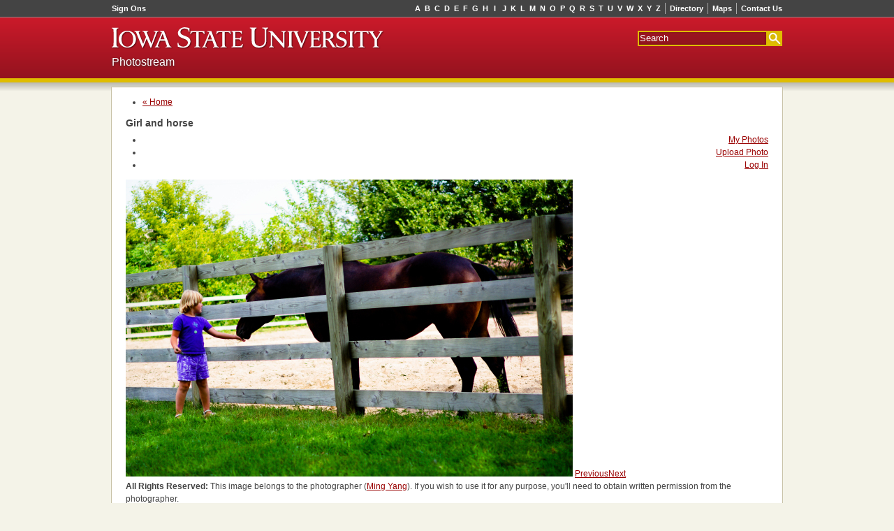

--- FILE ---
content_type: text/html; charset=UTF-8
request_url: https://photostream.iastate.edu/photo/view/id/244
body_size: 2844
content:
<!doctype html>
<!--[if lte IE 7]> <html lang="en-us" class="lt-ie9 lt-ie8"> <![endif]-->
<!--[if IE 8]>     <html lang="en-us" class="lt-ie9"> <![endif]-->
<!--[if gt IE 8]><!--> <html lang="en-us"> <!--<![endif]-->
<head>
	<meta charset="utf-8">
	<meta content="IE=edge,chrome=1" http-equiv="X-UA-Compatible">
	<script src="/js/jquery-1.4.2.min.js"></script>
	<script src="/js/jquery.autocomplete.js"></script>
	<link href="http://photostream.iastate.edu/photo/view/id/244" rel="canonical">
	<meta content="Girl and horse" name="description">
	<title>Girl and horse - Photostream - Iowa State University</title>
	<link href="/php-template/css/base.css?0.12.8.2" media="all" rel="stylesheet">
	<link href="/css/style.css?1.6" media="screen" rel="stylesheet" type="text/css" >

<script type="text/javascript">
    //<!--
    var BASE_URL = "";    //-->
</script>
<script type="text/javascript">
    //<!--
    var LOGGED_IN = false;    //-->
</script>
<script type="text/javascript" src="/js/photostream-common.js?1.3"></script>
</head>
<body>
	<div class="skip"><a accesskey="2" href="#container">Skip Navigation</a></div>
	<div class="hwrapper" id="header">
				<div class="isu-dark-ribbon" id="top-strip">
			<div class="grids-fluid clearfix">
				<div class="grid-left">
					<ul class="isu-signons hlist borders left">
						<li class="first last"><a href="https://login.iastate.edu/">Sign Ons</a></li>
					</ul>
				</div>
				<div class="grid-right">
					<ul class="isu-utilities hlist borders right">
						<li class="first"><a href="http://info.iastate.edu/">Directory</a></li>
						<li><a href="http://www.fpm.iastate.edu/maps/">Maps</a></li>
						<li class="last"><a href="http://www.iastate.edu/contact/">Contact Us</a></li>
					</ul>
					<ul class="isu-alpha-index hlist right">
						<li><a href="http://www.iastate.edu/index/A/">A</a></li><li><a href="http://www.iastate.edu/index/B/">B</a></li><li><a href="http://www.iastate.edu/index/C/">C</a></li><li><a href="http://www.iastate.edu/index/D/">D</a></li><li><a href="http://www.iastate.edu/index/E/">E</a></li><li><a href="http://www.iastate.edu/index/F/">F</a></li><li><a href="http://www.iastate.edu/index/G/">G</a></li><li><a href="http://www.iastate.edu/index/H/">H</a></li><li><a href="http://www.iastate.edu/index/I/">I</a></li><li><a href="http://www.iastate.edu/index/J/">J</a></li><li><a href="http://www.iastate.edu/index/K/">K</a></li><li><a href="http://www.iastate.edu/index/L/">L</a></li><li><a href="http://www.iastate.edu/index/M/">M</a></li><li><a href="http://www.iastate.edu/index/N/">N</a></li><li><a href="http://www.iastate.edu/index/O/">O</a></li><li><a href="http://www.iastate.edu/index/P/">P</a></li><li><a href="http://www.iastate.edu/index/Q/">Q</a></li><li><a href="http://www.iastate.edu/index/R/">R</a></li><li><a href="http://www.iastate.edu/index/S/">S</a></li><li><a href="http://www.iastate.edu/index/T/">T</a></li><li><a href="http://www.iastate.edu/index/U/">U</a></li><li><a href="http://www.iastate.edu/index/V/">V</a></li><li><a href="http://www.iastate.edu/index/W/">W</a></li><li><a href="http://www.iastate.edu/index/X/">X</a></li><li><a href="http://www.iastate.edu/index/Y/">Y</a></li><li><a href="http://www.iastate.edu/index/Z/">Z</a></li>
					</ul>
				</div>
			</div>
		</div>
		<div class="isu-red-ribbon" id="ribbon">
			<div class="grids-fluid clearfix">
				<div class="grid-left">
					<a accesskey="1" class="nameplate" href="http://www.iastate.edu/">
						<img alt="Iowa State University" src="/php-template/img/sprite.png"/>
					</a>
				</div>
				<div class="grid-right">
					<form action="http://google.iastate.edu/search" class="isu-search-form" method="GET">
						<input name="output" type="hidden" value="xml_no_dtd"/>
						<input name="client" type="hidden" value="default_frontend"/>
						<input name="sitesearch" type="hidden" value=""/>
						<input name="proxystylesheet" type="hidden" value="default_frontend"/>
						<input accesskey="s" name="q" placeholder="Search" tabindex="1" type="text"/>
						<input name="btnG" title="Search" type="submit" value=""/>
					</form>
				</div>
			</div>
			<div class="grids-fluid clearfix">
				<div class="grid-left">
					<div class="site-title sub-title"><a href="/">Photostream</a></div>
				</div>
				<div class="grid-right">
					
				</div>
			</div>
			
		</div>
		
	</div>
	<div id="container">
		
		<div class="grids clearfix">
			
			<div class="grid-20" id="content">
				<div class="sub-nav">
	<ul class="left">
		<li><a href="/">&laquo; Home</a></li>
	</ul><h3 class="page-title">Girl and horse</h3>	<ul class="right">
		<li><a class="left" href="/user">My Photos</a></li>
		<li><a class="middle" href="/photo/add">Upload Photo</a></li>
		<li><a class="right" href="/auth/login">Log In</a></li>
	</ul>	<div class="clear"></div>
</div><div class="photo">
	<div class="photo-window">
		<div class="photo-container">
			<img class="primary-photo photo-border" alt="Girl and horse" src="/public/000/0244/244-medium.jpg"/>
		</div>		<p class="copyright">
			<strong>All Rights Reserved: </strong> This image belongs to the
			photographer (<a href="/user/view/id/151">Ming Yang</a>).
			If you wish to use it for any purpose, you'll need to obtain
			written permission from the photographer.
		</p>	</div>
	<div class="sidebar">		<div class="details">
			<p class="caption">Girl and horse</p>
			<p class="description">Girl and horse</p>
			<p class="author">
				<strong>Submitted by:</strong> <a href="/user/view/id/151">Ming Yang</a>,
				Freshman in Industrial Engineering on March 15, 2011
			</p>
			<p class="tags">
				<strong>Tags:</strong> Child, Horse Barn			</p>		</div>
<div class="details strip" entry="a151">
	<div class="title" >Ming Yang</div>
	<div class="content" style="display:none">
		<span>Ming Yang</span>
		<a class="arrow left"><span></span></a>
		<a class="arrow right"><span></span></a>
		<div class="window">
			<ul>

		<li>
			<a class="" href="/photo/view/id/243">
				<img src="/public/000/0243/243-thumb.jpg" alt="Beardshear Hall"/>
			</a>
		</li>
	

		<li>
			<a class="current" href="/photo/view/id/244">
				<img src="/public/000/0244/244-thumb.jpg" alt="Girl and horse"/>
			</a>
		</li>
	

		<li>
			<a class="" href="/photo/view/id/245">
				<img src="/public/000/0245/245-thumb.jpg" alt="Stairs at Catt Hall"/>
			</a>
		</li>
	
			</ul>
		</div>
	</div>
</div>
<div class="details"><div class="buttons"><a class="button ajax like" href="/photo/rate/id/244/like/yes" title="Like"><span></span>Like</a><a class="button ajax dislike" href="/photo/rate/id/244/like/no" title="Dislike"><span></span></a><a rel="lightbox" class="button flag" href="/photo/flag/id/244" title="Flag"><span></span></a></div>
<p class="ratings-views">
	<span>1 like</span>
	<span>446 views</span>
</p></div>
<div class="details strip" entry="t452">
	<div class="title" >Child</div>
	<div class="content" style="display:none">
		<span>Child</span>
		<a class="arrow left"><span></span></a>
		<a class="arrow right"><span></span></a>
		<div class="window">
			<ul>

		<li>
			<a class="" href="/photo/view/id/405">
				<img src="/public/000/0405/405-thumb.jpg" alt="Winter at Reiman Gardens"/>
			</a>
		</li>
	

		<li>
			<a class="current" href="/photo/view/id/244">
				<img src="/public/000/0244/244-thumb.jpg" alt="Girl and horse"/>
			</a>
		</li>
	
			</ul>
		</div>
	</div>
</div>

<div class="details strip" entry="t265">
	<div class="title" >Horse Barn</div>
	<div class="content" style="display:none">
		<span>Horse Barn</span>
		<a class="arrow left"><span></span></a>
		<a class="arrow right"><span></span></a>
		<div class="window">
			<ul>

		<li>
			<a class="" href="/photo/view/id/2608">
				<img src="/public/002/2608/2608-thumb.jpg" alt="Horse and the Sky"/>
			</a>
		</li>
	

		<li>
			<a class="" href="/photo/view/id/2471">
				<img src="/public/002/2471/2471-thumb.png" alt="Horse"/>
			</a>
		</li>
	

		<li>
			<a class="" href="/photo/view/id/2013">
				<img src="/public/002/2013/2013-thumb.jpg" alt="Say Cheese!"/>
			</a>
		</li>
	

		<li>
			<a class="" href="/photo/view/id/1058">
				<img src="/public/001/1058/1058-thumb.jpg" alt="Just passing time"/>
			</a>
		</li>
	

		<li>
			<a class="" href="/photo/view/id/1017">
				<img src="/public/001/1017/1017-thumb.jpg" alt="Twins"/>
			</a>
		</li>
	

		<li>
			<a class="" href="/photo/view/id/1011">
				<img src="/public/001/1011/1011-thumb.jpg" alt="Double Trouble"/>
			</a>
		</li>
	

		<li>
			<a class="" href="/photo/view/id/959">
				<img src="/public/000/0959/959-thumb.jpg" alt="Look Mom.....Now I can run...."/>
			</a>
		</li>
	

		<li>
			<a class="" href="/photo/view/id/876">
				<img src="/public/000/0876/876-thumb.jpg" alt="Horse Barn"/>
			</a>
		</li>
	

		<li>
			<a class="" href="/photo/view/id/875">
				<img src="/public/000/0875/875-thumb.jpg" alt="Brick beneath wood"/>
			</a>
		</li>
	

		<li>
			<a class="" href="/photo/view/id/874">
				<img src="/public/000/0874/874-thumb.jpg" alt="Horses"/>
			</a>
		</li>
	

		<li>
			<a class="" href="/photo/view/id/873">
				<img src="/public/000/0873/873-thumb.jpg" alt="Gate"/>
			</a>
		</li>
	

		<li>
			<a class="" href="/photo/view/id/872">
				<img src="/public/000/0872/872-thumb.jpg" alt="Horse"/>
			</a>
		</li>
	

		<li>
			<a class="" href="/photo/view/id/786">
				<img src="/public/000/0786/786-thumb.jpg" alt="Scratching my back"/>
			</a>
		</li>
	

		<li>
			<a class="" href="/photo/view/id/787">
				<img src="/public/000/0787/787-thumb.jpg" alt="Wiping the dust..."/>
			</a>
		</li>
	

		<li>
			<a class="" href="/photo/view/id/788">
				<img src="/public/000/0788/788-thumb.jpg" alt="It's me agian....."/>
			</a>
		</li>
	

		<li>
			<a class="" href="/photo/view/id/305">
				<img src="/public/000/0305/305-thumb.jpg" alt="passage under train tracks near horse barns"/>
			</a>
		</li>
	

		<li>
			<a class="" href="/photo/view/id/323">
				<img src="/public/000/0323/323-thumb.jpg" alt="Horse Power Plant"/>
			</a>
		</li>
	

		<li>
			<a class="" href="/photo/view/id/279">
				<img src="/public/000/0279/279-thumb.jpg" alt="Baby Foal"/>
			</a>
		</li>
	

		<li>
			<a class="" href="/photo/view/id/262">
				<img src="/public/000/0262/262-thumb.jpg" alt="Whatchulookinat"/>
			</a>
		</li>
	

		<li>
			<a class="current" href="/photo/view/id/244">
				<img src="/public/000/0244/244-thumb.jpg" alt="Girl and horse"/>
			</a>
		</li>
	

		<li>
			<a class="" href="/photo/view/id/159">
				<img src="/public/000/0159/159-thumb.jpg" alt="Almost got my lens dirty"/>
			</a>
		</li>
	

		<li>
			<a class="" href="/photo/view/id/120">
				<img src="/public/000/0120/120-thumb.jpg" alt="The Most Handsome Horse at ISU"/>
			</a>
		</li>
	

		<li>
			<a class="" href="/photo/view/id/38">
				<img src="/public/000/0038/38-thumb.jpg" alt="Close up of Indy, 2"/>
			</a>
		</li>
	

		<li>
			<a class="" href="/photo/view/id/35">
				<img src="/public/000/0035/35-thumb.jpg" alt="Mom and Son"/>
			</a>
		</li>
	

		<li>
			<a class="" href="/photo/view/id/37">
				<img src="/public/000/0037/37-thumb.jpg" alt="ISU Horse Barn"/>
			</a>
		</li>
	

		<li>
			<a class="" href="/photo/view/id/36">
				<img src="/public/000/0036/36-thumb.jpg" alt="Close up of Indy"/>
			</a>
		</li>
	
			</ul>
		</div>
	</div>
</div>
	</div>
	<div class="clear"></div>
</div><script>
	track.init();
</script>

			</div>
			
		</div>
	</div>
	<div class="fwrapper">
		<div class="grids-fluid clearfix" id="footer">
			<div class="grid-left first">
				<a class="nameplate" href="/"><img alt="Iowa State University" src="/php-template/img/sprite.png"></a>
			</div>
			<div class="grid-left last">
				<p>Ames, Iowa 50011, (515) 294-4111, <a href="http://www.iastate.edu/contact/">Contact Us</a>.</p>
				<p>
					Copyright &copy; 1995-2026, Iowa State University of Science and Technology.
					All rights reserved.
				</p>
			</div>
		</div>
		
	</div>
	
	<div id="loading" style="display:none">Loading...</div>
	
</body>
</html>